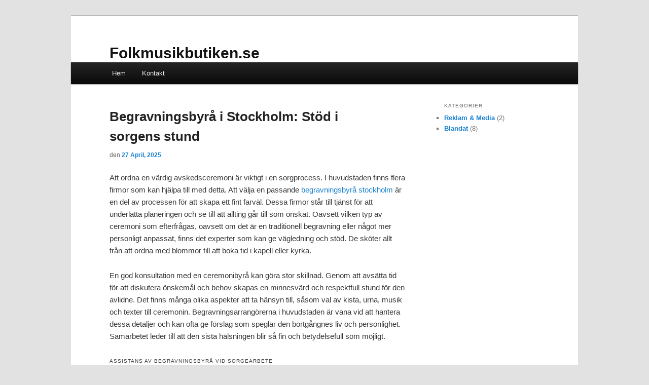

--- FILE ---
content_type: text/html
request_url: https://folkmusikbutiken.se/
body_size: 8882
content:
<!DOCTYPE html> <!--[if IE 6]> <html id="ie6" lang="en-US"> <![endif]--> <!--[if IE 7]> <html id="ie7" lang="en-US"> <![endif]--> <!--[if IE 8]> <html id="ie8" lang="en-US"> <![endif]--> <!--[if !(IE 6) & !(IE 7) & !(IE 8)]><!--> <html lang="sv-SE"> <!--<![endif]--> <head> <meta charset="UTF-8" /> <meta name="viewport" content="width=device-width" /> <!-- begin SEO --> <title>Folkmusikbutiken.se</title> <meta property="og:locale" content="sv_SE"> <meta property="og:site_name" content="Folkmusikbutiken.se"> <meta property="og:title" content="Folkmusikbutiken.se"> <link rel="canonical" href="https://folkmusikbutiken.se//"> <meta property="og:url" content="https://folkmusikbutiken.se//"> <!-- end SEO --> <link href="//folkmusikbutiken.se//feed.xml" type="application/atom+xml" rel="alternate" title="Folkmusikbutiken.se Feed"> <link rel="stylesheet" type="text/css" media="all" href="//folkmusikbutiken.se//assets/css/style.css" /> <!--[if lt IE 9]> <script src="//folkmusikbutiken.se//assets/js/html5.js" type="text/javascript"></script> <![endif]--> <link rel='stylesheet' id='custom-css' href='//folkmusikbutiken.se//custom-css.css' type='text/css' media='all' /> </head> <body class="single-author two-column right-sidebar layout--index-paged home blog"> <div id="page" class="hfeed"> <header id="branding" role="banner"> <hgroup> <h1 id="site-title"><span><a href="//folkmusikbutiken.se/" title="Folkmusikbutiken.se" rel="home">Folkmusikbutiken.se</a></span></h1> <h2 class="site-description"></h2> </hgroup> <nav id="access" role="navigation"> <h3 class="assistive-text">Meny</h3> <div class="skip-link"><a class="assistive-text" href="#content">Gå till innehåll</a></div> <div class="menu"> <ul> <li id="menu-item-67" class="menu-item menu-item-type-custom menu-item-object-custom menu-item-home menu-item-67"><a title="Hem" href="//folkmusikbutiken.se/">Hem</a></li> <li id="menu-item-66" class="menu-item menu-item-type-post_type menu-item-object-page menu-item-66"><a title="Kontakt" href="//folkmusikbutiken.se//kontakt/">Kontakt</a></li> </ul> </div> </nav> <!-- #access --> </header> <!-- #branding --> <div id="main"> <div id="primary"> <div id="content" role="main"> <article class="post type-post status-publish format-standard hentry category-uncategorized"> <header class="entry-header"> <h1 class="entry-title"><a href="/begravningsbyra-i-stockholm-stod-i-sorgens-stund/" rel="bookmark">Begravningsbyrå i Stockholm: Stöd i sorgens stund</a></h1> <div class="entry-meta"> <span class="sep"> den </span> <a href="/begravningsbyra-i-stockholm-stod-i-sorgens-stund/" rel="bookmark"><time class="entry-date published" datetime="2025-04-27T00:00:00-05:00"> 27 April, 2025</time></a> <span class="by-author"> <span class="sep"> av </span> <span class="author vcard"><a class="url fn n" href="/author/leia/" title="Visa alla inlägg av Leia" rel="author">Leia</a></span></span> </div> <!-- .entry-meta --> </header> <!-- .entry-header --> <div class="entry-content"> <p>Att ordna en värdig avskedsceremoni är viktigt i en sorgprocess. I huvudstaden finns flera firmor som kan hjälpa till med detta. Att välja en passande <a href="https://www.begravningsbyran.net/begravningsbyra-stockholm/">begravningsbyrå stockholm</a> är en del av processen för att skapa ett fint farväl. Dessa firmor står till tjänst för att underlätta planeringen och se till att allting går till som önskat. Oavsett vilken typ av ceremoni som efterfrågas, oavsett om det är en traditionell begravning eller något mer personligt anpassat, finns det experter som kan ge vägledning och stöd. De sköter allt från att ordna med blommor till att boka tid i kapell eller kyrka.</p> <p>En god konsultation med en ceremonibyrå kan göra stor skillnad. Genom att avsätta tid för att diskutera önskemål och behov skapas en minnesvärd och respektfull stund för den avlidne. Det finns många olika aspekter att ta hänsyn till, såsom val av kista, urna, musik och texter till ceremonin. Begravningsarrangörerna i huvudstaden är vana vid att hantera dessa detaljer och kan ofta ge förslag som speglar den bortgångnes liv och personlighet. Samarbetet leder till att den sista hälsningen blir så fin och betydelsefull som möjligt.</p> <h3>Assistans av Begravningsbyrå vid Sorgearbete</h3> <p>När man står inför uppgiften att arrangera en begravning, kan supporten från en erfaren begravningsbyrå vara av stor vikt. Dessa byråer erbjuder mer än bara de praktiska arrangemangen; de är även ett stöd genom hela sorgearbetet. Att hitta en byrå som förstår ens unika behov är essentiellt för att hedra den bortgångne på ett personligt och respektfullt sätt. En begravningbyrå kan även hjälpa till med juridiska frågor, som registrering av dödsfall och kontakt med myndigheter. Tjänsterna som erbjuds av en begravningsbyrå i Stockholm varierar, men målet är alltid detsamma: att underlätta den svåra tiden för de efterlevande. Genom att anlita experter på området säkerställer man att inget förbises och att ceremonin avspeglar den avlidnas vilja och liv. Det personliga ansvaret på era axlar minskas och ni får istället utrymme att sörja och minnas.</p> </div> <!-- .entry-content --> <footer class="entry-meta"> <span class="cat-links"> <span class="entry-utility-prep entry-utility-prep-cat-links"></span> <a href="/category/blandat/">Blandat</a> </span> </footer> <!-- .entry-meta --> </article> <!-- #post-1 --> <article class="post type-post status-publish format-standard hentry category-uncategorized"> <header class="entry-header"> <h1 class="entry-title"><a href="/industrigolv-betong-styrkan-i-ditt-industriutrymme/" rel="bookmark">Industrigolv Betong: Styrkan i Ditt Industriutrymme</a></h1> <div class="entry-meta"> <span class="sep"> den </span> <a href="/industrigolv-betong-styrkan-i-ditt-industriutrymme/" rel="bookmark"><time class="entry-date published" datetime="2024-09-11T00:00:00-05:00"> 11 September, 2024</time></a> <span class="by-author"> <span class="sep"> av </span> <span class="author vcard"><a class="url fn n" href="/author/leia/" title="Visa alla inlägg av Leia" rel="author">Leia</a></span></span> </div> <!-- .entry-meta --> </header> <!-- .entry-header --> <div class="entry-content"> <p>Dessa golv är idealiska för platser med hög belastning, tack vare deras robusthet och långa livslängd. De tål tunga maskiner och intensiv trafik utan problem. Golven i betong utgör grunden för många företag inom industrin, från verkstäder till lagerlokaler. Besök gärna <a href="https://siu.se/verksamhet/">https://siu.se/verksamhet/</a> för att utforska fler inblickar i hur dessa hållfasthetslösningar kan implementeras och skräddarsys för olika typer av industriella miljöer. Särskilt i områden där det är hög trafik av fordon eller tunga laster är detta typ av golv en förutsättning för säkerheten och produktiviteten inom verksamheten.</p> <p>De robusta ytorna är också underhållsbekväma, vilket innebär att rengöring och underhåll går snabbt och effektivt, bidragande till minimal driftstoppstid i arbetsprocessen. På grund av sin hårdhet och slitstyrka behöver de sällan reparationer, vilket gör att kostnaderna för underhåll blir låga över tid. Att investera i ett industrigolv i betong är alltså inte bara en fråga om funktion utan även en ekonomiskt intelligent lösning. Tänk på att det är en långsiktig investering som kommer att ge gagn för ditt företag under flera år framöver.</p> <h2>Utformningen av Industrigolv Betong</h2> <p>När du står inför beslutet att välja rätt golv till din verksamhet, är det avgörande att tänka på långsiktighet och anpassningsförmåga. Industrigolv betong erbjuder en anpassningsbar bas som kan stå emot de flesta typer av belastningar, vare sig det handlar om mekanisk, termisk eller kemisk påverkan. Det starka materialet säkerställer att ditt golv inte bara kommer att vara hållbart utan även behålla sitt skick under lång tid, vilket minimerar behovet av regelbundet underhåll.</p> <p>En ytterligare fördel med industrigolv betong är att det erbjuder en jämn och plan yta som kan bidra till säkerheten i arbetsmiljön. Dessa golv har en stor förmåga att motstå sprickbildning och skador, vilket är en ovärderlig egenskap i krävande industrimiljöer. Slutligen är det viktigt att komma ihåg att investeringen i ett högkvalitativt industrigolv betong kommer att vara en kostnadseffektiv lösning som gynnar din verksamhet långt in i framtiden.</p> </div> <!-- .entry-content --> <footer class="entry-meta"> <span class="cat-links"> <span class="entry-utility-prep entry-utility-prep-cat-links"></span> <a href="/category/blandat/">Blandat</a> </span> </footer> <!-- .entry-meta --> </article> <!-- #post-1 --> <article class="post type-post status-publish format-standard hentry category-uncategorized"> <header class="entry-header"> <h1 class="entry-title"><a href="/smart-med-click-of-taste/" rel="bookmark">Smart med click of taste</a></h1> <div class="entry-meta"> <span class="sep"> den </span> <a href="/smart-med-click-of-taste/" rel="bookmark"><time class="entry-date published" datetime="2022-11-06T00:00:00-05:00"> 06 November, 2022</time></a> <span class="by-author"> <span class="sep"> av </span> <span class="author vcard"><a class="url fn n" href="/author/leia/" title="Visa alla inlägg av Leia" rel="author">Leia</a></span></span> </div> <!-- .entry-meta --> </header> <!-- .entry-header --> <div class="entry-content"> <p>Har du hört talas om click of taste? När man talar om <a href="https://clickoftaste.se/">click of taste</a> så handlar det om så kallade smak kort och klickbollar eller click bollar. Smakkort kallas även ibland för flavour cards. Grejen med dessa är att du kan ta dem för att ge smak åt olika produkter.</p> <p>Bland olika smaker som finns, både som klickbollar och smakkort är:</p> <ul> <li>Mentol</li> <li>Mango</li> <li>Blåbär</li> <li>Jordgubbe</li> <li>Iskaffe</li> <li>Cola</li> <li>Citron</li> </ul> <p>Du kan då ta en valfri smak och sedan välja att använda dig av en click ball eller ett flavour card och lägga dessa tillsammans med det du vill smaksätta. Det i minst ett par timmar. Din produkt kommer då ta smak av detta kort eller av klickbollen.</p> <h2>Klick bollar och smakkort</h2> <p>Du som är intresserad av detta med att ge smak med click of taste, du kan kika in på clickoftaste.se. Där kan du läsa mer om vad det finns för smaker och hur du ska göra för att smaksätta olika produkter. Klickbollen är mycket enkel att använda. Det kommer med ett verktyg, som du tar upp bollen med och placerar den sedan med den produkt du vill smaksätta.</p> <p>Bollarna eller korten, de går inte att äta som de är. De är endast till för att ge smak till andra produkter! Så testa inte att stoppa dem i munnen!</p> <p>Du kan även testa att blanda olika smaker om du vill eller välja bland de blandningar som redan finns. Det kan vara spännande att testa på helt nya kombinationer du inte visste fanns!</p> </div> <!-- .entry-content --> <footer class="entry-meta"> <span class="cat-links"> <span class="entry-utility-prep entry-utility-prep-cat-links"></span> <a href="/category/blandat/">Blandat</a> </span> </footer> <!-- .entry-meta --> </article> <!-- #post-1 --> <article class="post type-post status-publish format-standard hentry category-uncategorized"> <header class="entry-header"> <h1 class="entry-title"><a href="/anvand-skarmtegel-for-fasad/" rel="bookmark">Använd skärmtegel för fasad</a></h1> <div class="entry-meta"> <span class="sep"> den </span> <a href="/anvand-skarmtegel-for-fasad/" rel="bookmark"><time class="entry-date published" datetime="2022-01-23T00:00:00-06:00"> 23 Januari, 2022</time></a> <span class="by-author"> <span class="sep"> av </span> <span class="author vcard"><a class="url fn n" href="/author/leia/" title="Visa alla inlägg av Leia" rel="author">Leia</a></span></span> </div> <!-- .entry-meta --> </header> <!-- .entry-header --> <div class="entry-content"> <div> <p>Något du kan satsa på, det är skärmtegel för fasad. Att ha en <a href="https://www.stenentreprenader.se/produkter/fasadbekladnad/">skärmtegel fasad</a> är både snyggt och tåligt. Det finns ett företag du kan vända dig till när det gäller naturstensfasader. De heter Stenentreprenader. Det som de kan erbjuda är dels högkvalitativa material till fasader, dels en bred kunskap kring materialen och hur man monterar dem på bästa sätt. Detta företag har verkat i denna bransch länge och de har en hel del erfarenhet av alla typer av fasadbeklädnad i sten, natursten, skiffer, granit och andra naturstensmaterial. De erbjuder även fasader i skärmtegel, skiffer och terrazzo. Utöver fasader, så sysslar de även med golv och trappor! De har även snygga bänkskivor och fönsterbänkar. Du kan därmed få olika produkter i snyggt stenmaterial.</p> <h2>Fasadbeklädnad i skärmtegel</h2> <p>En fasad ska vara både snygg och tålig och med skärmtegel för fasad får du båda delar. Du kan så klart även välja andra naturstensmaterial med. Hos Stenentreprenader finns det en hel del olika att välja på! Företaget i sig grundades i mitten av 90-talet. Sedan start har de haft fokus på att erbjuda fasadbeklädnad, golvbeläggning, trappmontage, fönsterbänkar samt bänkskivor. Stenentreprenader har anställda montörer och arbetsledare som genomför entreprenaduppdrag i hela landet. På deras hemsida kan du se alla olika produkter, då det finns bilder på dem. Så ska du klä om din fasad, göra ett stengolv eller en snygg stentrappa, så kan det vara värt att vända dig till detta företag. Natursten är snyggt och tåligt och passar därmed bra att ha för just fasader, golv samt trappor. Sedan är det även ett bra material för fönsterbänkar och bänkskivor.</p> </div> </div> <!-- .entry-content --> <footer class="entry-meta"> <span class="cat-links"> <span class="entry-utility-prep entry-utility-prep-cat-links"></span> <a href="/category/blandat/">Blandat</a> </span> </footer> <!-- .entry-meta --> </article> <!-- #post-1 --> <article class="post type-post status-publish format-standard hentry category-uncategorized"> <header class="entry-header"> <h1 class="entry-title"><a href="/anvand-er-av-5-axlig-frasning/" rel="bookmark">Använd er av 5 axlig fräsning</a></h1> <div class="entry-meta"> <span class="sep"> den </span> <a href="/anvand-er-av-5-axlig-frasning/" rel="bookmark"><time class="entry-date published" datetime="2020-06-07T00:00:00-05:00"> 07 Juni, 2020</time></a> <span class="by-author"> <span class="sep"> av </span> <span class="author vcard"><a class="url fn n" href="/author/leia/" title="Visa alla inlägg av Leia" rel="author">Leia</a></span></span> </div> <!-- .entry-meta --> </header> <!-- .entry-header --> <div class="entry-content"> <p>Har du och ditt företag behov av 5 axlig fräsning? När det kommer till 5 axlig fräsning så är det bra att ha för att kunna tillverka olika saker. Om en maskin har denna funktion så innebär det att den kan tillverka detaljer som har flera olika arbetsplan som i sin tur har höga krav på form och läge. Du kan få hjälp med fräsning på detta sätt via PHB Teknik AB. De har maskiner med 5 axlar så väl som med 3 och 4 axlar. Mestadels så är det fräsning av metall som gäller, att man gör metallbearbetning. Då gäller det att rätt sorts maskin för det. Genom att använda dig av detta företags maskiner kan du få ut de detaljer som du behöver ha.</p> <h2>Fräs med 5 axlig maskin</h2> <p>Om du behöver ha en <a href="https://www.pbhteknik.se/sv/maskinpark">5 axlig fräsning</a> av metalldetaljer så är det en bra idé att vända dig till PHB. Detta företag kan det mesta som har med detta att göra. De har som huvudinriktning att fräsa med fleroperationsmaskiner samt att de kan detta med montering. Utöver metall så kan de även hjälpa till med bearbetning av andra material. Bland annat aluminium, titan, invar, rostfritt, plast med mera. Deras maskiner har en bra teknisk specifikation och det gör att den har en flexibel användning för olika serier. Även för enstycksbitar. Företaget jobbar även med skärande bearbetning och montering och då med serier eller med enstycksbitar. Hos dem finns det bra maskiner, med en bra teknisk uppbyggnad som gör att det blir en flexibilitet i tillverkningen. Du kan besöka deras hemsida för att läsa mer om detta eller för att hitta deras kontaktuppgifter.</p> </div> <!-- .entry-content --> <footer class="entry-meta"> <span class="cat-links"> <span class="entry-utility-prep entry-utility-prep-cat-links"></span> <a href="/category/blandat/">Blandat</a> </span> </footer> <!-- .entry-meta --> </article> <!-- #post-1 --> <article class="post type-post status-publish format-standard hentry category-uncategorized"> <header class="entry-header"> <h1 class="entry-title"><a href="/smart-anvanda-sig-av-beachflagga/" rel="bookmark">Smart använda sig av beachflagga</a></h1> <div class="entry-meta"> <span class="sep"> den </span> <a href="/smart-anvanda-sig-av-beachflagga/" rel="bookmark"><time class="entry-date published" datetime="2019-02-28T00:00:00-06:00"> 28 Februari, 2019</time></a> <span class="by-author"> <span class="sep"> av </span> <span class="author vcard"><a class="url fn n" href="/author/leia/" title="Visa alla inlägg av Leia" rel="author">Leia</a></span></span> </div> <!-- .entry-meta --> </header> <!-- .entry-header --> <div class="entry-content"> <div><p>​<a href="https://beachflagga.se/"><img alt="Beställ beachflagga med snabb leverans" src="/images/bestall-beachflagga-med-snabb-leverans.jpg" data-themekey="#" style="margin&#58;5px;" /></a>​<br /></p><p>En beachflagga är en flagga som man kan tro att man bara har på stranden. Men så är inte fallet. Dock är det vanligt att se dem just på stranden, där de står och vajar och gör reklam för olika saker. Men det som är bra med beachflaggor är att man kan ställa upp dem, precis var man vill! Behöver du beachflagga med snabb leverans? Då ska du vända dig till <strong>beachflagga.se</strong>. Hos dem finns det en mängd olika varianter av denna typen av flagga. På en sådan kan man trycka olika bilder, text, budskap och mycket mer. De kan stå utanför en butik, på en mässa, ett event och så vidare. Med en beachflagga så sticker man ut från mängden och man syns!</p><h2>Välj bland olika sorters beachflaggor<br /></h2><p>Du som vill ha beachflagga snabb leverans kan som sagt få det hos beachflagga.se. Hos dem hittar du ett stort utbud av denna typen av flagga. Det finns olika storlekar, olika former samt att du även kan sätta eget tryck på dem.&#160;</p><p>Du kan ta en enkel modell eller en form så som droppe eller hajfena. Sedan kommer de även i olika storlekar och höjder. Det finns beachflaggor från 2.20 upp till 5.60. Dessutom kan du få flaggor som passar dina behov, genom att kontakta företaget.&#160;</p><p>De kan ta fram det du behöver när det kommer till beachflagga. Så är det så att du vill göra reklam på ett nytt sätt som gör att du och ditt företag syns, då är det en eller flera beachflaggor du ska välja!<br /></p></div> </div> <!-- .entry-content --> <footer class="entry-meta"> <span class="cat-links"> <span class="entry-utility-prep entry-utility-prep-cat-links"></span> <a href="/category/reklam-media/">Reklam & Media</a> </span> </footer> <!-- .entry-meta --> </article> <!-- #post-1 --> <article class="post type-post status-publish format-standard hentry category-uncategorized"> <header class="entry-header"> <h1 class="entry-title"><a href="/ga-en-hjartstartare-utbildning/" rel="bookmark">Gå en hjärtstartare utbildning</a></h1> <div class="entry-meta"> <span class="sep"> den </span> <a href="/ga-en-hjartstartare-utbildning/" rel="bookmark"><time class="entry-date published" datetime="2017-12-18T00:00:00-06:00"> 18 December, 2017</time></a> <span class="by-author"> <span class="sep"> av </span> <span class="author vcard"><a class="url fn n" href="/author/leia/" title="Visa alla inlägg av Leia" rel="author">Leia</a></span></span> </div> <!-- .entry-meta --> </header> <!-- .entry-header --> <div class="entry-content"> <p>En hjärtstartare utbildning kan vara värd att gå. Det kan rädda liv! Plötsligt hjärtstopp kan drabba vem som helst. Det spelar ingen roll i vilken ålder man är eller vad man har för hälsa sedan tidigare. Drabbas en person av hjärtstopp så krävs att man använder sig av en hjärtstartare och det så snart man kan, gärna tillsammans med HLR. Vill du gå en hjärtstartare utbildning och funderar på <a href="https://www.sjukvardsutbildning.com/hjartstartare/">hjärtstartare utbildning pris</a>, så kostar det relativt lite, med tanke på att du lär dig rädda andras liv.&nbsp;</p> <p>Ett plötsligt hjärtstopp innebär att hjärtat drabbas av en elektrisk aktivitet som är mycket kaotiskt. Hjärtmuskeln börjar flimra, det blir syrebrist i hjärnan och kan leda till att personen avlider.</p> <h2>Rädda liv tack vare utbildning i hur hjärtstartare fungerar</h2> <p>När hjärtats muskel drabbas av flimmer, så kallas det för kammarflimmer eller ventrikelflimmer. Det innebär att pumpförmågan slutar att fungera och blodet förs inte ut i kroppen så som det ska. Inom ett par minuter har hjärnan fått syrebrist. En defibrillering inom tre minuter, tillsammans med HLR ökar personens överlevnadschanser med 70%. Har du då gått en hjärtstartare utbildning, oavsett hjärtstartare utbildning pris, så kan du vara den person som räddar den som drabbats. Utöver att utbilda allt fler i hur man använder en hjärtstartare, så är det även viktigt att placera ut fler på allmänna platser.&nbsp;</p> <h3>Registrera din defibrillator​<br /></h3> <p>På Hjärtstartarregistret kan man registrera sin egen hjärtstartare om man bestämmer sig för att köpa en och ha hemma. Det kan hjälpa andra som drabbas.</p> </div> <!-- .entry-content --> <footer class="entry-meta"> <span class="cat-links"> <span class="entry-utility-prep entry-utility-prep-cat-links"></span> <a href="/category/blandat/">Blandat</a> </span> </footer> <!-- .entry-meta --> </article> <!-- #post-1 --> <article class="post type-post status-publish format-standard hentry category-uncategorized"> <header class="entry-header"> <h1 class="entry-title"><a href="/dig-som-behover-hjalp-med-vattenbilning/" rel="bookmark">För dig som behöver hjälp med vattenbilning</a></h1> <div class="entry-meta"> <span class="sep"> den </span> <a href="/dig-som-behover-hjalp-med-vattenbilning/" rel="bookmark"><time class="entry-date published" datetime="2016-09-13T00:00:00-05:00"> 13 September, 2016</time></a> <span class="by-author"> <span class="sep"> av </span> <span class="author vcard"><a class="url fn n" href="/author/leia/" title="Visa alla inlägg av Leia" rel="author">Leia</a></span></span> </div> <!-- .entry-meta --> </header> <!-- .entry-header --> <div class="entry-content"> <p>Det är inte alltid all smuts och gammal rost är lätt att komma åt och i vissa fall behövs det utföras vattenbilning för att få bort allt. Främst är det hamnar, kajer, dammar och kraftverk som behöver få bort gammal betong som sitter på en oåtkomligt ställe. Då är det bra att ha ett nummer till ett företag inom <a href="https://www.svenskvattenbilningsteknik.se/">vattenbilning</a> som kan hjälpa till och få det rent och fint på ett snabbt och effektivt sätt.</p> <p>De som oftast behöver hjälp med vattenbilning är allt ifrån byggföretag, industrier, kommuner och kraftbolag. Företaget har stor vana att arbeta både mot tiden och även mot svårare uppdrag som att kajer behöver stängas av eller att stora fartyg behöver lossas för att komma åt vilket gör att arbetet behöver utföras snabbt och smidigt.</p> <h2>30 års erfarenhet av vattenbilning.</h2> <p>Även nattarbete eller att behöva arbeta under vatten är ingenting som är omöjligt för företaget. Godkända av Vägverket och annonseras som godkänd entreprenör för selektiv vattenbilning, har företaget femton personer anställda. Vid större projekt som kräver mer folk kan numret lätt fördubblas vilket gör att företaget kan hantera flera olika projekt samtidigt och även arbeta dygnet runt. Med 30 års erfarenhet inom branschen är inget projekt omöjligt och för varje projekt görs det en behovsanalys som analyserar hur långt arbetet kommer ta och hur mycket folk som behöver arbeta med projektet.</p> <p>Kontoret ligger beläget i Vetlanda, Småland men arbetsområdet är hela Södra Sverige och för kontakt fungerar det lika bra med email som med telefon. Både adress och kontaktuppgifter hittar du på hemsidan och där finns även enskilda nummer till varje person som jobbar på kontoret.</p> </div> <!-- .entry-content --> <footer class="entry-meta"> <span class="cat-links"> <span class="entry-utility-prep entry-utility-prep-cat-links"></span> <a href="/category/blandat/">Blandat</a> </span> </footer> <!-- .entry-meta --> </article> <!-- #post-1 --> <article class="post type-post status-publish format-standard hentry category-uncategorized"> <header class="entry-header"> <h1 class="entry-title"><a href="/uteplatsen-till-din-bostad-bor-ha-isolerglas/" rel="bookmark">Uteplatsen till din bostad bör ha isolerglas</a></h1> <div class="entry-meta"> <span class="sep"> den </span> <a href="/uteplatsen-till-din-bostad-bor-ha-isolerglas/" rel="bookmark"><time class="entry-date published" datetime="2016-09-05T00:00:00-05:00"> 05 September, 2016</time></a> <span class="by-author"> <span class="sep"> av </span> <span class="author vcard"><a class="url fn n" href="/author/leia/" title="Visa alla inlägg av Leia" rel="author">Leia</a></span></span> </div> <!-- .entry-meta --> </header> <!-- .entry-header --> <div class="entry-content"> <p>Har man hus,bostad eller lägenhet med balkong brukar man också uppskatta ett fungerande uterum, vill man kunna använda detta utrymme under större delen av året är det bra att använda isolerglas. Vill man ha ett bra pris på detta bör man köpa <a href="https://www.fsglass.se/isolerglas/">isolerglas på nätet</a>, då är det enklare att få det man önskar till en rimlig kostnad. Denna typ av glas har många bra egenskaper som gör att man helst använder det i uterum. Isolerglas har en egenskap som gör att glaset och rummet behåller värmen under en lägre tids period.</p> <p>Glaset har en förmåga att generera höjd värme på dess insida och detta medför i sin tur att man minskar risken för att få imma på glasen. I regel har man två glas och placerar dessa med ett litet mellanrum, mellanrummet fylls med luft som ger en isolerande effekt. På så sätt kommer man ha glädje av sin uteplats under en längre period än bara den korta sommaren. Vill man utöka detta till att kunna sitta i sitt uterum hela året runt bör man välja glas med argongas mellan skivorna. Gasen gör att man får ett lägre U-värde, som i sin tur innebär en ökad förmåga att isolera mot kyla som kommer utifrån.</p> <h2>Hur får isolerglas sina funktioner.</h2> <p>Glaset har som tidigare nämnt ett mellanrum mellan skivorna, mellanrummet fylls med gas eller luft. Med hjälp av en distansprofil limmar man ihop rutorna, för att minimera risken för fuktskador placerar man ett torkmedel i mellanrummet. Det är själva mellanrummet som gör att glaset kan skydda mot kyla, eftersom det kan skydda från utsidan kan det också skydda från insidan och därmed behålla värmen längre.&nbsp;Ser man till de funktioner man får är denna typ av glas ett kostnadseffektivt val för ett uterum som man planera att använda mycket och under lång tid på året.</p> </div> <!-- .entry-content --> <footer class="entry-meta"> <span class="cat-links"> <span class="entry-utility-prep entry-utility-prep-cat-links"></span> <a href="/category/blandat/">Blandat</a> </span> </footer> <!-- .entry-meta --> </article> <!-- #post-1 --> <article class="post type-post status-publish format-standard hentry category-uncategorized"> <header class="entry-header"> <h1 class="entry-title"><a href="/vad-ar-egentligen-ett-reklamtalt/" rel="bookmark">Vad är egentligen ett reklamtält?</a></h1> <div class="entry-meta"> <span class="sep"> den </span> <a href="/vad-ar-egentligen-ett-reklamtalt/" rel="bookmark"><time class="entry-date published" datetime="2016-08-22T00:00:00-05:00"> 22 Augusti, 2016</time></a> <span class="by-author"> <span class="sep"> av </span> <span class="author vcard"><a class="url fn n" href="/author/leia/" title="Visa alla inlägg av Leia" rel="author">Leia</a></span></span> </div> <!-- .entry-meta --> </header> <!-- .entry-header --> <div class="entry-content"> <div><p>Ett reklamtält, är ett tält som gör reklam för bland annat ett företag eller en myndighet. Det är väldigt synligt och kan tryckas i många olika modeller samt former. För att få mer information om <a href="https://reklamtalt.se/">reklamtält med tryck</a> kan den här länken besökas för att göra det valet som önskas.&#160;Det finns ett varierat utbud av eventtält och profiltält som kan köpas med eller utan tryck och det finns allt ifrån enkla till prisvärda tält men även sådana som är mycket avancerade.</p> <p>För att lägga till extra krut på reklamtälten kan även olika loggor läggas på tältet. En fantastisk möjlighet när ett företag eller myndighet gärna vill göra reklam för sig själva på olika event. Leverans av otryckta tält skickas dagen efter medan profiltält med tryck vanligtvis tar 4-5 arbetsdagar innan det kan levereras.</p> <h2>Reklamtälten är det rätta valet vid olika evenemang.</h2> <p>Reklamtälten är det valet som ska tänkas över vid framtida evenemang och arrangemang. Det är bra med att ha reklamtälten för att göra reklam för sitt företag eller för sin myndighet ute på olika mässor. När människor får se att det finns reklamtält som har ställts ut är det mycket lättare för andra företagare och privatpersoner att få ett hum om var det båset/platsen finns som man är intresserad av att får besöka.</p> <p>Även när man ska stå ute på olika festivaler är reklamtälten bra att ha då de oftast har ett skydd som man kan stå under om det skulle bli dåligt väder. Detta kan underlätta mycket om det finns olika broschyrer, papper eller annat material som ska delas ut till de olika intressenterna.</p> </div> </div> <!-- .entry-content --> <footer class="entry-meta"> <span class="cat-links"> <span class="entry-utility-prep entry-utility-prep-cat-links"></span> <a href="/category/reklam-media/">Reklam & Media</a> </span> </footer> <!-- .entry-meta --> </article> <!-- #post-1 --> <nav role="navigation" id="nav-below" class="paging-navigation"> <h4 class="screen-reader-text">Post navigation</h4> </nav><!-- #nav-below --> </div> <!-- #content --> </div> <!-- #primary --> <div id="secondary" class="widget-area" role="complementary"> <aside id="categories-3" class="widget widget_categories"> <h3 class="widget-title">Kategorier</h3> <ul> <li class="cat-item cat-item-reklam-media"><a href="//folkmusikbutiken.se//category/reklam-media/" >Reklam & Media</a> (2)</li><li class="cat-item cat-item-blandat"><a href="//folkmusikbutiken.se//category/blandat/" >Blandat</a> (8)</li> </ul> </aside> </div> <!-- #secondary .widget-area --> </div> <!-- #main --> <footer id="colophon" role="contentinfo"> <div id="site-generator"> &copy; 2023 Folkmusikbutiken.se &mdash; Alla rättigheter reserverade. </div> </footer> <!-- #colophon --> </div> <!-- #page --> </body> </html>
